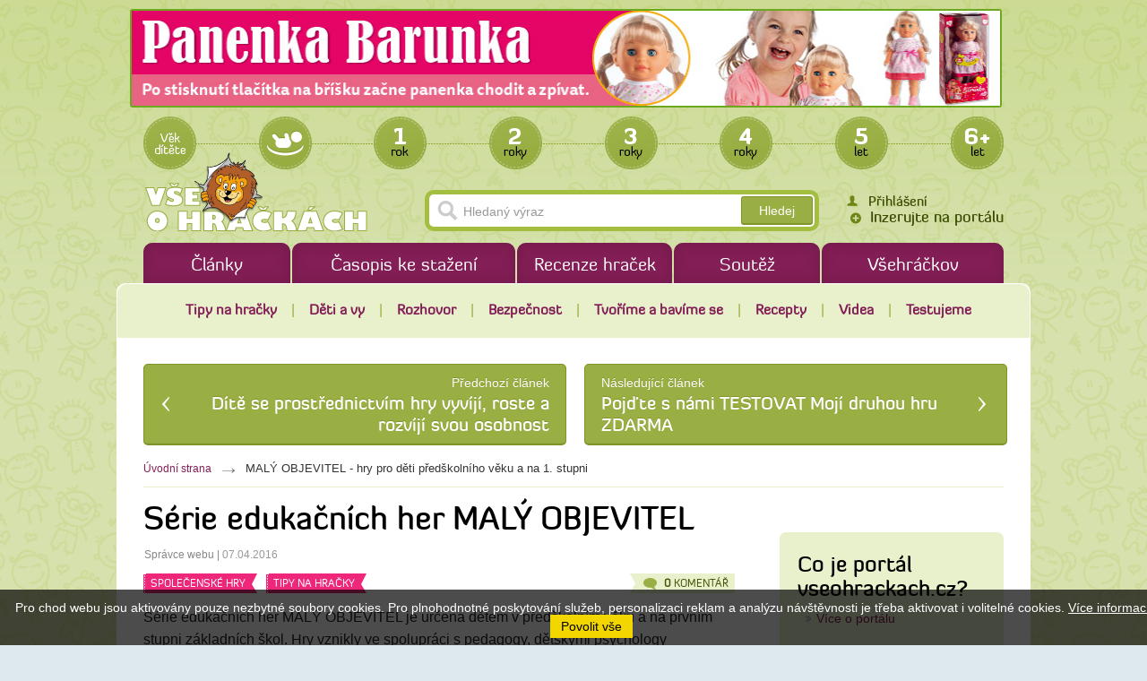

--- FILE ---
content_type: text/html
request_url: http://www.vseohrackach.cz/clanky/serie-edukacnich-her-maly-objevitel
body_size: 8930
content:
<!DOCTYPE html PUBLIC "-//W3C//DTD XHTML 1.0 Strict//EN" "http://www.w3.org/TR/xhtml1/DTD/xhtml1-strict.dtd">
<html xml:lang="cs" xmlns="http://www.w3.org/1999/xhtml">

  <head>
    <meta http-equiv="Content-Language" content="cs" />
    <meta http-equiv="Content-Type" content="text/html; charset=utf-8" />
    <title>Série edukačních her malý objevitel | Vše o hračkách</title>
    <meta name="robots" content="index, follow" />
    <meta name="description" content="MALÝ OBJEVITEL - hry pro děti předškolního věku a na 1. stupni  - více informací na www.vseohrackach.cz" />
    <meta name="keywords" content="MALÝ OBJEVITEL - hry pro děti předškolního věku a na 1. stupni " />
    <meta name="author" content="eBRÁNA s.r.o., www.ebrana.cz" />
    <link rel="shortcut icon" href="/favicon.ico" />

    <link rel="stylesheet" href="/lib/css/core.css" type="text/css" media="screen, print" />
    <link rel="stylesheet" href="/css/format.css" type="text/css" media="screen, print" />
    <link rel="stylesheet" href="/css/boxes.css" type="text/css" media="screen, print" />
    <link rel="stylesheet" href="/css/modules.css" type="text/css" media="screen, print" />
    <link rel="stylesheet" href="/css/lightbox.css" type="text/css" media="screen" />
    <link rel="stylesheet" href="/css/thickbox.css" type="text/css" media="screen" />
    <link rel="stylesheet" href="/css/slider.css" type="text/css" media="screen" />
    <link rel="stylesheet" href="/css/date.css" type="text/css" media="screen" />
    <!--[if lte IE 7]><link rel="stylesheet" href="/css/ie.css" type="text/css" media="screen" /><![endif]-->
    <!--[if IE 8]><link rel="stylesheet" href="/css/ie8.css" type="text/css" media="screen" /><![endif]-->
    <!--[if IE 9]><link rel="stylesheet" href="/css/ie9.css" type="text/css" media="screen" /><![endif]-->
    <link rel="stylesheet" href="/css/print.css" type="text/css" media="print" />
    <link rel="stylesheet" href="/css/selectbox.css" type="text/css" media="screen" />

  <script src="/js/globals.js.php"  type="text/javascript" ></script>
  <script type="text/javascript" src="/js_custom/custom.globals.js.php"></script>
    <script src="/js/hover.js" type="text/javascript"></script>
    <script src="/js/header.js" type="text/javascript"></script>
    <script src="/js/swfobject.js" type="text/javascript"></script>
    <link rel="alternate" type="application/rss+xml" title="Články" href="/rss.php?lang=cz&amp;ref=5" />
  </head>

  <body class="cz ref_4 child_id_574">

    <p id="skipLinksTop" class="skipLinks hidden">
      <a accesskey="1" href="#center" title="Přeskočit na hlavní obsah">Přeskočit na hlavní obsah</a><span class="hidden"> / </span>
      <a accesskey="2" href="#skip_content" title="Přeskočit na doplňující obsah">Přeskočit na doplňující obsah</a>
    </p>

    <div class="backgroundContainer">
      <div id="main">
    <div id="top">
<div class="wrapper">
       <div id="zona94" class="banner">
         <div class="oneBanner" id="b_94_0">
           <a href="/redirect.php?b=162" title="Panenka Barunka" class="new_window">
           <img src="/editor/image/bannery/soubor_162.jpg" alt="Panenka Barunka" width="973" height="110" />
           </a>
         </div>
         <div class="oneBanner hidden" id="b_94_154">
           <a href="/redirect.php?b=154" title="Kluk Honzík " class="new_window">
           <img src="/editor/image/bannery/soubor_154.jpg" alt="Kluk Honzík " width="973" height="110" />
           </a>
         </div>
         <div class="oneBanner hidden" id="b_94_110">
           <a href="/redirect.php?b=110" title="Medvídek Tedík">
           <img src="/editor/image/bannery/soubor_110.png" alt="Medvídek Tedík" width="973" height="110" />
           </a>
         </div>
         <div class="oneBanner hidden" id="b_94_134">
           <a href="/redirect.php?b=134" title="Vojtík" class="new_window">
           <img src="/editor/image/bannery/soubor_134.png" alt="Vojtík" width="973" height="110" />
           </a>
         </div>
         <div class="oneBanner hidden" id="b_94_168">
           <a href="/redirect.php?b=168" title="Sovička usínáček" class="new_window">
           <img src="/editor/image/bannery/soubor_168.jpg" alt="Sovička usínáček" width="973" height="110" />
           </a>
         </div>
         <div class="oneBanner hidden" id="b_94_152">
           <a href="/redirect.php?b=152" title="Mluvící panenky" class="new_window">
           <img src="/editor/image/bannery/soubor_152.jpg" alt="Mluvící panenky" width="973" height="110" />
           </a>
         </div>
         <div class="oneBanner hidden" id="b_94_160">
           <a href="/redirect.php?b=160" title="Panenka Sofinka" class="new_window">
           <img src="/editor/image/bannery/soubor_160.jpg" alt="Panenka Sofinka" width="973" height="110" />
           </a>
         </div>
         <div class="oneBanner hidden" id="b_94_162">
           <a href="/redirect.php?b=162" title="Panenka Barunka" class="new_window">
           <img src="/editor/image/bannery/soubor_162.jpg" alt="Panenka Barunka" width="973" height="110" />
           </a>
         </div>
         <script type="text/javascript">
           function banner_effect_94() {
             setTimeout("banner_transition(94, 154);", 5000);
             setTimeout("banner_transition(94, 110);", 10000);
             setTimeout("banner_transition(94, 134);", 15000);
             setTimeout("banner_transition(94, 168);", 20000);
             setTimeout("banner_transition(94, 152);", 25000);
             setTimeout("banner_transition(94, 160);", 30000);
             setTimeout("banner_transition(94, 162);", 35000);
           }
         </script>
       </div>
     <a id="logo" href="http://www.vseohrackach.cz" title="Přejít na úvodní stranu"><img src="http://www.vseohrackach.cz/images/logo.png" alt="Logo společnosti TEDDIES s. r. o." /></a>
<div class="top_tags_menu">
<p class="top_tag_header">Věk dítěte</p>
  <ul>
    <li ><a href="http://www.vseohrackach.cz/clanky/do-pul-roku" title="od narození" >od narození<span></span></a></li>
    <li ><a href="http://www.vseohrackach.cz/clanky/do-1-roku" title="Od 1 roku" >Od 1 roku<span></span></a></li>
    <li ><a href="http://www.vseohrackach.cz/clanky/do-2-let" title="Od 2 let" >Od 2 let<span></span></a></li>
    <li ><a href="http://www.vseohrackach.cz/clanky/do-3-let" title="Od 3 let" >Od 3 let<span></span></a></li>
    <li ><a href="http://www.vseohrackach.cz/clanky/do-4-let" title="Od 4 let" >Od 4 let<span></span></a></li>
    <li ><a href="http://www.vseohrackach.cz/clanky/do-5-let" title="Od 5 let" >Od 5 let<span></span></a></li>
    <li ><a href="http://www.vseohrackach.cz/clanky/od-6-let" title="Od 6 let" >Od 6 let<span></span></a></li>
  </ul>
</div>
<div id="mainMenu">
    <div id="menu">
      <ul id="main-menu">
        <li class="m1 first">
          <a href="http://www.vseohrackach.cz"  title="Články"><span>Články</span></a>
        </li>
        <li class="m2">
          <a href="http://www.vseohrackach.cz/casopis-ke-stazeni"  title="Časopis ke stažení"><span>Časopis ke stažení</span></a>
        </li>
        <li class="m3">
          <a href="http://www.vseohrackach.cz/recenze"  title="Recenze hraček"><span>Recenze hraček</span></a>
        </li>
        <li class="m4">
          <a href="http://www.vseohrackach.cz/souteze"  title="Soutěž"><span>Soutěž</span></a>
        </li>
        <li class="m5 last">
          <a href="http://www.vseohrackach.cz/vsehrackov"  title="Všehráčkov"><span>Všehráčkov</span></a>
        </li>
      </ul>
  </div>
</div>
      <div id="searchbox">
        <form id="searchform" method="get" action="http://www.vseohrackach.cz/vyhledavani">
            <fieldset>
              <input type="hidden" name="lang" value="_cz" />
              <input type="hidden" name="ref" value="65" />
                <legend class="displayNone">Vyhledávání</legend>
                <label class="hidden" for="search_text">Hledaný výraz</label>
                <input name="q" id="search_text" class="left_input autocomplete" type="text" title="Hledaný výraz" />
                <input type="submit" class="sub" value="Hledej" />
              </fieldset>
        </form>
<p class="header_inzerce"><a href="http://www.vseohrackach.cz/inzerujte-na-portalu" title="">Inzerujte na portálu</a></p>      </div>
<div class="wrapper">
<div class="login-form-header">
<p id="login-link"><a href="#client_zone">Přihlášení</a></p>
<div id="client-zone-form" class="displayNone not-logged-in">
    <div class="login_form">
      <form action="/action.php" method="post">
        <fieldset>
          <legend class="displayNone">Přihlášení uživatele</legend>
          <input type="hidden" name="group" value="login" />
          <p>
             <label for="userHeader">Uživatel: </label> <input name="username" id="userHeader" type="text" value="" />
          </p>
          <p>
              <label for="passHeader">Heslo: </label> <input name="password" id="passHeader" type="password" value="" />
          </p>
          <p class="password"><a class="profil" href="http://www.vseohrackach.cz/zapomenute-heslo" title="Poslat zapomenuté heslo">Poslat zapomenuté heslo</a></p>
          <p class="register"><a class="profil" href="#na" title="Registrovat">Registrovat</a></p>
          <p class="submit">
            <input type="submit" class="sub" value="Přihlásit" />
          </p>
	    <div class="cleaner"></div>
        </fieldset>
      </form>
    </div>
  <p id="login-close"><a href="#top" title="Zavřít"><img src="/images/login_close.png" alt="Zavřít" /></a></p>
</div>
</div>
</div>
</div>
    </div>
    <hr class="none" />
    <div id="columnsWrapper">
<ul class="bookmarks">
<li class="active"><a href="http://www.vseohrackach.cz/clanky/tipy-na-hracky">Tipy na hračky</a></li><li class=""><a href="http://www.vseohrackach.cz/clanky/deti-a-vy">Děti a vy</a></li><li class=""><a href="http://www.vseohrackach.cz/clanky/rozhovor[1]">Rozhovor</a></li><li class=""><a href="http://www.vseohrackach.cz/clanky/bezpecnost[1]">Bezpečnost</a></li><li class=""><a href="http://www.vseohrackach.cz/clanky/tvoreni-a-hry">Tvoříme a bavíme se</a></li><li class=""><a href="http://www.vseohrackach.cz/clanky/recepty">Recepty</a></li><li class=""><a href="http://www.vseohrackach.cz/clanky/videa">Videa</a></li><li class=""><a href="http://www.vseohrackach.cz/clanky/testujeme">Testujeme</a></li> </ul>
<div class="prevNextMenu"><div class="prev">
     <span>Předchozí článek</span>
     <span class="url"><a href="http://www.vseohrackach.cz/clanky/hra-je-soucasti-detskeho-sveta" title="Předchozí článek">Dítě se prostřednictvím hry vyvíjí, roste a rozvíjí svou osobnost</a></span>
</div>
<div class="next">
     <span>Následující článek</span>
     <span class="url"><a href="http://www.vseohrackach.cz/clanky/pojdte-s-nami-testovat-moji-druhou-hru-zdarma" title="Následující článek">Pojďte s námi TESTOVAT Mojí druhou hru ZDARMA</a></span>
</div>
</div><p id="navigace"><a href="javascript:history.go(-1)" class="back">Zpět</a><span class="hidden"> | </span><a href="http://www.vseohrackach.cz" title="Úvodní strana">Úvodní strana</a> <span class="drobek">&raquo;</span> <span class="crumb">MALÝ OBJEVITEL - hry pro děti předškolního věku a na 1. stupni </span>
</p>
  <div id="center">
    <div id="center_cont">
<div id="novinky_detail">
<div id="newDetail" >
  <h1>Série edukačních her MALÝ OBJEVITEL</h1>
   <p class="autor">
  <span class="autor">Správce webu</span> | 
     <span class="datum">07.04.2016</span>
    </p>
<p class="posts_count"><strong>0</strong> komentář</p>
<p class="tags">
<span class="tag tag_ruzova1"><a href="http://www.vseohrackach.cz/clanky/spolecenske-hry[1]">Společenské hry</a></span><span class="tag tag_ruzova1"><a href="http://www.vseohrackach.cz/clanky/tipy-na-hracky">Tipy na hračky</a></span> </p>
  <div class="anotace"><p>Série edukačních her MALÝ OBJEVITEL je určena dětem v&nbsp;předškolním věku a&nbsp;na prvním stupni základních škol. Hry vznikly ve spolupráci s&nbsp;pedagogy, dětskými psychology a&nbsp;logopedy.</p>

</div>  <p class="image"><a class="lightbox" href="/editor/image/novinky4/obrazek_574.jpg?040132" rel="novinky4" title="MALÝ OBJEVITEL - hry pro děti předškolního věku a na 1. stupni " rev="" ><img class="lightbox noPrefix" src="/editor/image/novinky4/tn2_obrazek_574.jpg" width="473" height="260" alt="MALÝ OBJEVITEL - hry pro děti předškolního věku a na 1. stupni " /></a></p>
  <div class="popis"><p><span>Každá z&nbsp;nich obsahuje mnoho prvků zábavy, hry mají až 11 herních alternativ a&nbsp;využít je můžou i&nbsp;pedagogové jako učební pomůcky.</span></p>

<h2><span>Barvy a&nbsp;tvary</span></h2>

<p><span>Sada, která učí děti rozeznávat barvy a&nbsp;tvary, perfektně rozvíjí zrakovou analýzu, učí abstraktnímu myšlení a&nbsp;koncentraci.</span></p>

<hr     />
<h2><span>Co a&nbsp;kde</span></h2>

<p><span>Dětem pomáhá správně spojovat věci s&nbsp;místy, kde by se měly nacházet. Zábavnou formou učí děti pracovat s&nbsp;předměty z&nbsp;jednoho tematického okruhu a&nbsp;trénuje schopnost vyjadřování na dané téma.</span></p>

<hr     />
<h2><span>Bylo, nebylo</span></h2>

<p><span>Hra spočívá ve skládání obrázkového příběhu v&nbsp;chronologickém pořadí. Skládačka učí děti příčinně-důsledkovým souvislostem, schopnosti vyprávění a&nbsp;podporuje vyjadřování emocí a&nbsp;pocitů.</span></p>

<hr     />
<h2><span>Souvislosti</span></h2>

<p><span>Hra učí děti poznávat a&nbsp;klasifikovat předměty a&nbsp;jevy. Spojováním jednotlivých dílů dítě poznává okolní svět. Jednotlivé obrázky jednoho dílu spojuje jedna souvislost.</span></p>

<p><span>&nbsp;</span></p>

<hr     />
<blockquote>
<p><span>V&nbsp;sérii <strong>MALÝ OBJEVITEL</strong> byly dosud vydány <strong>následující tituly</strong>:&nbsp;</span></p>

<p><span>Abeceda, </span><span>Čísla, </span><span>Protiklady, </span><span>Hodiny, </span><span>Profese, </span><span>Roční období</span></p>
</blockquote>

</div>  <div class="cleaner"></div>
  <div id="fotky" class="fotky">
  <p class="foto"><a class="lightbox" href="/editor/image/novinky4_galerie/tn_zoom_filename_1190.png?040132" rel="novinky4_galerie" title="Barvy a tvary" rev="" ><img class="lightbox " src="/editor/image/novinky4_galerie/tn_filename_1190.png" width="142" height="158" alt="Barvy a tvary" /></a></p>  <p class="foto"><a class="lightbox" href="/editor/image/novinky4_galerie/tn_zoom_filename_1191.png?040132" rel="novinky4_galerie" title="Co a kde?" rev="" ><img class="lightbox " src="/editor/image/novinky4_galerie/tn_filename_1191.png" width="142" height="158" alt="Co a kde?" /></a></p>  <p class="foto last"><a class="lightbox" href="/editor/image/novinky4_galerie/tn_zoom_filename_1192.png?040132" rel="novinky4_galerie" title="Bylo, nebylo..." rev="" ><img class="lightbox " src="/editor/image/novinky4_galerie/tn_filename_1192.png" width="142" height="158" alt="Bylo, nebylo..." /></a></p>    <div class="cleaner"></div><a class="lightbox" title="Souvislosti" rel="novinky4_galerie" href="/editor/image/novinky4_galerie/tn_zoom_filename_1193.png"></a><a class="lightbox" title="Abeceda" rel="novinky4_galerie" href="/editor/image/novinky4_galerie/tn_zoom_filename_1194.png"></a><a class="lightbox" title="Čísla" rel="novinky4_galerie" href="/editor/image/novinky4_galerie/tn_zoom_filename_1195.png"></a><a class="lightbox" title="Protiklady" rel="novinky4_galerie" href="/editor/image/novinky4_galerie/tn_zoom_filename_1196.png"></a><a class="lightbox" title="Hodiny" rel="novinky4_galerie" href="/editor/image/novinky4_galerie/tn_zoom_filename_1197.png"></a><a class="lightbox" title="Povolání" rel="novinky4_galerie" href="/editor/image/novinky4_galerie/tn_zoom_filename_1198.png"></a><a class="lightbox" title="Roční období" rel="novinky4_galerie" href="/editor/image/novinky4_galerie/tn_zoom_filename_1199.png"></a>    <div class="cleaner"></div>
  <div class="navigator navigatorBottom"><span class="predchozi">
&nbsp;</span>
<p class="strankovani">
<span class="o0 first active">
1
</span>
<span class="o1">
  <a href="http://www.vseohrackach.cz/clanky/serie-edukacnich-her-maly-objevitel?from=3#fotky" title="">2</a>
</span>
<span class="o2">
  <a href="http://www.vseohrackach.cz/clanky/serie-edukacnich-her-maly-objevitel?from=6#fotky" title="">3</a>
</span>
<span class="o3 last">
  <a href="http://www.vseohrackach.cz/clanky/serie-edukacnich-her-maly-objevitel?from=9#fotky" title="">4</a>
</span>
</p>
<span class="nasledujici">
  <a href="http://www.vseohrackach.cz/clanky/serie-edukacnich-her-maly-objevitel?from=3#fotky" title="">další</a>
</span>
</div>  </div>
<div class="posts-heading">Diskuze</div>
<div class="posts">
<span class="posts-name">Série edukačních her MALÝ OBJEVITEL</span>     <div class="bottomText">
          <p class="bottomTextCount">V diskuzi je <strong>0</strong> komentář. Poslední příspěvek </p>
          <p class="fakebutton"><a href="?discussion=1" title="Vstoupit do diskuze">Vstoupit do diskuze</a></p>
          <div class="cleaner"></div>
     </div>
</div>
</div>
<div id="discussion" style="display: none;">
<div class="forms zalozky"></div>
</div>
</div>    </div>
  </div>
  <hr class="none" />
  <div id="col1">
    <div id="col1_cont">
      <a id="skip_content"></a>
      <h2 class="hidden">Doplňující obsah</h2>
<div class="texty box_expert noimg" id="texty_28">
<div class="extra">
 <h2><span>Co je portál vseohrackach.cz?</span></h2>
  <div class="texty_popis">
<ul>
    <li><a    href="http://www.vseohrackach.cz/clanky/co-je-portal-vseohrackachcz"    >Více&nbsp;o&nbsp;portálu</a></li>
</ul>  </div>
</div>
</div>       <div id="zona26" class="banner">
         <div class="oneBanner" id="b_26_0">
           <a href="/redirect.php?b=156" title="Kluk Honzík " class="new_window">
           <img src="/editor/image/bannery/soubor_156.jpg" alt="Kluk Honzík " width="263" height="343" />
           </a>
         </div>
         <div class="oneBanner hidden" id="b_26_136">
           <a href="/redirect.php?b=136" title="Vojtík" class="new_window">
           <img src="/editor/image/bannery/soubor_136.png" alt="Vojtík" width="263" height="343" />
           </a>
         </div>
         <div class="oneBanner hidden" id="b_26_164">
           <a href="/redirect.php?b=164" title="Panenka Barunka" class="new_window">
           <img src="/editor/image/bannery/soubor_164.jpg" alt="Panenka Barunka" width="263" height="343" />
           </a>
         </div>
         <div class="oneBanner hidden" id="b_26_158">
           <a href="/redirect.php?b=158" title="Panenka Sofinka" class="new_window">
           <img src="/editor/image/bannery/soubor_158.jpg" alt="Panenka Sofinka" width="263" height="343" />
           </a>
         </div>
         <div class="oneBanner hidden" id="b_26_112">
           <a href="/redirect.php?b=112" title="Medvídek Tedík">
           <img src="/editor/image/bannery/soubor_112.png" alt="Medvídek Tedík" width="263" height="343" />
           </a>
         </div>
         <div class="oneBanner hidden" id="b_26_166">
           <a href="/redirect.php?b=166" title="Sovička usínáček" class="new_window">
           <img src="/editor/image/bannery/soubor_166.jpg" alt="Sovička usínáček" width="263" height="343" />
           </a>
         </div>
         <div class="oneBanner hidden" id="b_26_150">
           <a href="/redirect.php?b=150" title="Mluvící panenky" class="new_window">
           <img src="/editor/image/bannery/soubor_150.jpg" alt="Mluvící panenky" width="263" height="343" />
           </a>
         </div>
         <div class="oneBanner hidden" id="b_26_156">
           <a href="/redirect.php?b=156" title="Kluk Honzík " class="new_window">
           <img src="/editor/image/bannery/soubor_156.jpg" alt="Kluk Honzík " width="263" height="343" />
           </a>
         </div>
         <script type="text/javascript">
           function banner_effect_26() {
             setTimeout("banner_transition(26, 136);", 5000);
             setTimeout("banner_transition(26, 164);", 10000);
             setTimeout("banner_transition(26, 158);", 15000);
             setTimeout("banner_transition(26, 112);", 20000);
             setTimeout("banner_transition(26, 166);", 25000);
             setTimeout("banner_transition(26, 150);", 30000);
             setTimeout("banner_transition(26, 156);", 35000);
           }
         </script>
       </div>
<div class="cleaner"></div>
<div id="novinky_col">
<div class="novinky_box">
<p class="tags">
<span class="tag tag_khaki"><a href="http://www.vseohrackach.cz/clanky/pro-nejmensi">Pro nejmenší</a></span> </p>
<div class="clanek_hlavni">
   <h2 class="nazev"><a href="http://www.vseohrackach.cz/clanky/mraveneckuv-tablet">Mravenečkův tablet s básničkou Polámal se mraveneček</a></h2>
   <p class="autor">
  <span class="autor">Správce webu</span> | 
     <span class="datum">06.10.2020</span>
    </p>
      <p class="image"><a href="http://www.vseohrackach.cz/clanky/mraveneckuv-tablet" title="Mravenečkův tablet s básničkou Polámal se mraveneček"><img src="/editor/image/novinky4/tn_obrazek_910.jpg" alt="Mravenečkův tablet s básničkou Polámal se mraveneček" /></a></p>
    <div class="anotace">
      <p><span>Dotykový tablet, se kterým se děti naučí barvy, říkanky o&nbsp;zvířátkách z&nbsp;louky a&nbsp;poslechnou si známou básničku Polámal se mraveneček. Tablet rozvíjí u&nbsp;dětí slovní zásobu, představivost a&nbsp;logické myšlení. Zdokonaluje jemnou motoriku, rozvíjí zrak a&nbsp;sluch aktivním zapojením do hry.</span></p>

    </div>
</div>

<div class="clanek_dalsi">
  <p class="other">Další články v kategorii:</p>  <ul>
  <li><a href="http://www.vseohrackach.cz/clanky/latkove-mluvici-panenky-ema-a-tomas">Látkové mluvící panenky Ema a Tomáš</a></li>

  <li><a href="http://www.vseohrackach.cz/clanky/prvni-vanoce-s-miminkem">První Vánoce s miminkem </a></li>

  <li><a href="http://www.vseohrackach.cz/clanky/medvidek-vojtik">Medvídek Vojtík po stisknutí symbolů vypráví české pohádky</a></li>
  </ul>
</div>

</div>
<div class="novinky_box">
<p class="tags">
<span class="tag tag_ruzova2"><a href="http://www.vseohrackach.cz/clanky/vystavy-a-zajimavosti">Zajímavosti</a></span> </p>
<div class="clanek_hlavni">
   <h2 class="nazev"><a href="http://www.vseohrackach.cz/clanky/podzimni-zvyky-zname-i-davno-zapomenute">Podzimní zvyky známé i dávno zapomenuté</a></h2>
   <p class="autor">
  <span class="autor">Správce webu</span> | 
     <span class="datum">06.10.2023</span>
    </p>
      <p class="image"><a href="http://www.vseohrackach.cz/clanky/podzimni-zvyky-zname-i-davno-zapomenute" title="Podzimní zvyky známé i dávno zapomenuté"><img src="/editor/image/novinky4/tn_obrazek_914.jpg" alt="Podzimní zvyky známé i dávno zapomenuté" /></a></p>
    <div class="anotace">
      <p><span>Když se řekne česká tradice, nejspíše si vybavíte Velikonoce a&nbsp;Vánoce. Život našich předků byl ale mnohem bohatší a&nbsp;celý rok byl protkán různými tradicemi a&nbsp;zvyky. Pojďme si připomenout některé podzimní tradice.</span></p>

    </div>
</div>

<div class="clanek_dalsi">
  <p class="other">Další články v kategorii:</p>  <ul>
  <li><a href="http://www.vseohrackach.cz/clanky/tipy-na-svacinu-pro-skolaky">Tipy na svačinu pro školáky, které zvládnete společnými silami</a></li>

  <li><a href="http://www.vseohrackach.cz/clanky/svacina-je-dulezita-pro-kazdeho-skolaka">Svačina je důležitá pro každého školáka ale nesmí zastupovat snídani</a></li>

  <li><a href="http://www.vseohrackach.cz/clanky/do-skoly-se-musi">Do školy se musí! Co udělat pro to, aby se dětem i chtělo?</a></li>
  </ul>
</div>

</div>
<div class="novinky_box">
<p class="tags">
<span class="tag tag_ruzova2"><a href="http://www.vseohrackach.cz/clanky/vanoce">Vánoce</a></span> </p>
<div class="clanek_hlavni">
   <h2 class="nazev"><a href="http://www.vseohrackach.cz/clanky/zaveste-jmeli">Zavěste jmelí</a></h2>
   <p class="autor">
  <span class="autor">Správce webu</span> | 
     <span class="datum">16.12.2022</span>
    </p>
      <p class="image"><a href="http://www.vseohrackach.cz/clanky/zaveste-jmeli" title="Zavěste jmelí"><img src="/editor/image/novinky4/tn_obrazek_943.jpg" alt="Zavěste jmelí" /></a></p>
    <div class="anotace">
      <p>Věříte, že vám jmelí přinese do domu štěstí, když ho zavěsíte ráno na Štědrý den nad svátečně prostřený stůl? A&nbsp;nebo že přinese štěstí tomu, kdo ho dostal darem?</p>

    </div>
</div>

<div class="clanek_dalsi">
  <p class="other">Další články v kategorii:</p>  <ul>
  <li><a href="http://www.vseohrackach.cz/clanky/vybirame-vanocni-stromecek">Vybíráme vánoční stromeček</a></li>

  <li><a href="http://www.vseohrackach.cz/clanky/adventni-venec">Adventní věnec</a></li>

  <li><a href="http://www.vseohrackach.cz/clanky/vanocni-rozvrh">Vánoční rozvrh</a></li>
  </ul>
</div>

</div>
<div class="novinky_box">
<p class="tags">
<span class="tag tag_modrozelena"><a href="http://www.vseohrackach.cz/clanky/velikonoce">Velikonoce</a></span> </p>
<div class="clanek_hlavni">
   <h2 class="nazev"><a href="http://www.vseohrackach.cz/clanky/svaty-tyden">Květná neděle je optimistická, ve znamení vstupu s otevřenou cestou</a></h2>
   <p class="autor">
  <span class="autor">Správce webu</span> | 
     <span class="datum">28.03.2021</span>
    </p>
      <p class="image"><a href="http://www.vseohrackach.cz/clanky/svaty-tyden" title="Květná neděle je optimistická, ve znamení vstupu s otevřenou cestou"><img src="/editor/image/novinky4/tn_obrazek_440.jpg" alt="Květná neděle je optimistická, ve znamení vstupu s otevřenou cestou" /></a></p>
    <div class="anotace">
      <p><span>Začíná svatý týden, tj. poslední týden před Velikonocemi, ve kterém si nejvíce připomínáme, co všechno se stalo před Ježíšovým vzkříšením.</span><br     />
&nbsp;</p>

    </div>
</div>

<div class="clanek_dalsi">
  <p class="other">Další články v kategorii:</p>  <ul>
  <li><a href="http://www.vseohrackach.cz/clanky/velikonocni-symboly">Velikonoce jsou svátky radosti, počátku úrody a naděje</a></li>

  <li><a href="http://www.vseohrackach.cz/clanky/velikonocni-svatky">Velikonoční svátky patří k nejstarším svátkům vůbec...</a></li>

  <li><a href="http://www.vseohrackach.cz/clanky/velikonocni-ovecka">Velikonoční tvoření - vytvořte si s námi velikonoční ovečku</a></li>
  </ul>
</div>

</div>
<div class="novinky_box">
<p class="tags">
<span class="tag tag_modrozelena"><a href="http://www.vseohrackach.cz/clanky/jaro">Jaro</a></span> </p>
<div class="clanek_hlavni">
   <h2 class="nazev"><a href="http://www.vseohrackach.cz/clanky/naucte-deti-jak-se-v-lese-spravne-chovat">Naučte děti, jak se v lese správně chovat...</a></h2>
   <p class="autor">
  <span class="autor">Správce webu</span> | 
     <span class="datum">02.05.2023</span>
    </p>
      <p class="image"><a href="http://www.vseohrackach.cz/clanky/naucte-deti-jak-se-v-lese-spravne-chovat" title="Naučte děti, jak se v lese správně chovat..."><img src="/editor/image/novinky4/tn_obrazek_836.jpg" alt="Naučte děti, jak se v lese správně chovat..." /></a></p>
    <div class="anotace">
      <p><span>Zaposlouchali jste se někdy do ticha lesa? Nádhera, viďte? Nezapomeňte, že les patří především rostlinám a&nbsp;živočichům, kteří zde žijí a&nbsp;rostou, my jsme zde pouze na návštěvě. </span></p>

    </div>
</div>

<div class="clanek_dalsi">
  <p class="other">Další články v kategorii:</p>  <ul>
  <li><a href="http://www.vseohrackach.cz/clanky/mladata-v-lese">Pojďme se podívat na naše nejznámější zvířátka</a></li>

  <li><a href="http://www.vseohrackach.cz/clanky/svaty-tyden">Květná neděle je optimistická, ve znamení vstupu s otevřenou cestou</a></li>

  <li><a href="http://www.vseohrackach.cz/clanky/velikonocni-symboly">Velikonoce jsou svátky radosti, počátku úrody a naděje</a></li>
  </ul>
</div>

</div>
<div class="novinky_box">
<p class="tags">
<span class="tag tag_ruzova2"><a href="http://www.vseohrackach.cz/clanky/leto">Léto</a></span> </p>
<div class="clanek_hlavni">
   <h2 class="nazev"><a href="http://www.vseohrackach.cz/clanky/naucte-deti-jak-se-v-lese-spravne-chovat">Naučte děti, jak se v lese správně chovat...</a></h2>
   <p class="autor">
  <span class="autor">Správce webu</span> | 
     <span class="datum">02.05.2023</span>
    </p>
      <p class="image"><a href="http://www.vseohrackach.cz/clanky/naucte-deti-jak-se-v-lese-spravne-chovat" title="Naučte děti, jak se v lese správně chovat..."><img src="/editor/image/novinky4/tn_obrazek_836.jpg" alt="Naučte děti, jak se v lese správně chovat..." /></a></p>
    <div class="anotace">
      <p><span>Zaposlouchali jste se někdy do ticha lesa? Nádhera, viďte? Nezapomeňte, že les patří především rostlinám a&nbsp;živočichům, kteří zde žijí a&nbsp;rostou, my jsme zde pouze na návštěvě. </span></p>

    </div>
</div>

</div>
<div class="novinky_box">
<p class="tags">
<span class="tag tag_khaki"><a href="http://www.vseohrackach.cz/clanky/podzim">Podzim</a></span> </p>
<div class="clanek_hlavni">
   <h2 class="nazev"><a href="http://www.vseohrackach.cz/clanky/podzimni-zvyky-zname-i-davno-zapomenute">Podzimní zvyky známé i dávno zapomenuté</a></h2>
   <p class="autor">
  <span class="autor">Správce webu</span> | 
     <span class="datum">06.10.2023</span>
    </p>
      <p class="image"><a href="http://www.vseohrackach.cz/clanky/podzimni-zvyky-zname-i-davno-zapomenute" title="Podzimní zvyky známé i dávno zapomenuté"><img src="/editor/image/novinky4/tn_obrazek_914.jpg" alt="Podzimní zvyky známé i dávno zapomenuté" /></a></p>
    <div class="anotace">
      <p><span>Když se řekne česká tradice, nejspíše si vybavíte Velikonoce a&nbsp;Vánoce. Život našich předků byl ale mnohem bohatší a&nbsp;celý rok byl protkán různými tradicemi a&nbsp;zvyky. Pojďme si připomenout některé podzimní tradice.</span></p>

    </div>
</div>

<div class="clanek_dalsi">
  <p class="other">Další články v kategorii:</p>  <ul>
  <li><a href="http://www.vseohrackach.cz/clanky/podzim-ma-sve-kouzlo-a-atmosferu">Podzim má své kouzlo a atmosféru</a></li>

  <li><a href="http://www.vseohrackach.cz/clanky/pousteni-draku">Podzimní vítr zve k tradiční české zábavě pouštění draků...</a></li>

  <li><a href="http://www.vseohrackach.cz/clanky/navod-na-vyrobu-draka">Chcete si vyrobit draka sami? Máme pro vás jednoduchý návod.</a></li>
  </ul>
</div>

</div>
<div class="novinky_box">
<p class="tags">
<span class="tag tag_modra2"><a href="http://www.vseohrackach.cz/clanky/zima">Zima</a></span> </p>
<div class="clanek_hlavni">
   <h2 class="nazev"><a href="http://www.vseohrackach.cz/clanky/hry-na-zimu">Děti budou nadšené z barevného sněhu, který využijete při hře</a></h2>
   <p class="autor">
  <span class="autor">Správce webu</span> | 
     <span class="datum">05.02.2021</span>
    </p>
      <p class="image"><a href="http://www.vseohrackach.cz/clanky/hry-na-zimu" title="Děti budou nadšené z barevného sněhu, který využijete při hře"><img src="/editor/image/novinky4/tn_obrazek_562.jpg" alt="Děti budou nadšené z barevného sněhu, který využijete při hře" /></a></p>
    <div class="anotace">
      <p><span>Přestalo vaše dítko bavit jezdit na lyžích po sjezdovce či sáňkovat? Posaďte ho na plachtu z&nbsp;pevnějšího igelitu a&nbsp;táhněte, táhněte… Věřte, že pro dítě je to zcela jiný zážitek než sáňkování. Nebo ho zkuste zabavit našimi tipy na hry.</span></p>

    </div>
</div>

<div class="clanek_dalsi">
  <p class="other">Další články v kategorii:</p>  <ul>
  <li><a href="http://www.vseohrackach.cz/clanky/rady-pro-nejmensi-jak-postavit-snehulaka">Rady pro nejmenší, jak postavit sněhuláka, bez pomoci rodičů</a></li>

  <li><a href="http://www.vseohrackach.cz/clanky/rady-pro-nejmensi-jak-postavit-jednoduche-iglu-ze-snehu">Rady pro nejmenší, jak postavit jednoduché iglů ze sněhu</a></li>

  <li><a href="http://www.vseohrackach.cz/clanky/vytvorte-si-krmitko-pro-ptacky">Vyrobte si s dětmi své vlastní krmítko pro ptáčky</a></li>
  </ul>
</div>

</div>
<div class="novinky_box">
 <p class="other">Další rubriky</p>
<ul class="bookmarks">
<li class=""><a href="http://www.vseohrackach.cz/clanky/tipy-na-hracky">Tipy na hračky</a></li><li class=""><a href="http://www.vseohrackach.cz/clanky/deti-a-vy">Děti a vy</a></li><li class=""><a href="http://www.vseohrackach.cz/clanky/rozhovor[1]">Rozhovor</a></li><li class=""><a href="http://www.vseohrackach.cz/clanky/bezpecnost[1]">Bezpečnost</a></li><li class=""><a href="http://www.vseohrackach.cz/clanky/tvoreni-a-hry">Tvoříme a bavíme se</a></li><li class=""><a href="http://www.vseohrackach.cz/clanky/recepty">Recepty</a></li><li class=""><a href="http://www.vseohrackach.cz/clanky/videa">Videa</a></li><li class=""><a href="http://www.vseohrackach.cz/clanky/testujeme">Testujeme</a></li> </ul>
</div>
</div>
    </div>
  </div>
  <hr class="none" />
<div class="prevNextBottom">
<div class="prevNextMenu"><div class="prev">
     <span>Předchozí článek</span>
     <span class="url"><a href="http://www.vseohrackach.cz/clanky/hra-je-soucasti-detskeho-sveta" title="Předchozí článek">Dítě se prostřednictvím hry vyvíjí, roste a rozvíjí svou osobnost</a></span>
</div>
<div class="next">
     <span>Následující článek</span>
     <span class="url"><a href="http://www.vseohrackach.cz/clanky/pojdte-s-nami-testovat-moji-druhou-hru-zdarma" title="Následující článek">Pojďte s námi TESTOVAT Mojí druhou hru ZDARMA</a></span>
</div>
</div></div>
<div class="best_articles">
</div>
    </div>
        <div class="cleaner bottomCleaner"></div>
        <div id="bottom">
          <div class="width">
       <div id="zona96" class="banner">
         <div class="oneBanner" id="b_96_0">
           <a href="/redirect.php?b=151" title="Mluvící panenky" class="new_window">
           <img src="/editor/image/bannery/soubor_151.jpg" alt="Mluvící panenky" width="973" height="110" />
           </a>
         </div>
         <div class="oneBanner hidden" id="b_96_133">
           <a href="/redirect.php?b=133" title="Vojtík" class="new_window">
           <img src="/editor/image/bannery/soubor_133.png" alt="Vojtík" width="973" height="110" />
           </a>
         </div>
         <div class="oneBanner hidden" id="b_96_159">
           <a href="/redirect.php?b=159" title="Panenka Sofinka" class="new_window">
           <img src="/editor/image/bannery/soubor_159.jpg" alt="Panenka Sofinka" width="973" height="110" />
           </a>
         </div>
         <div class="oneBanner hidden" id="b_96_109">
           <a href="/redirect.php?b=109" title="Medvídek Tedík">
           <img src="/editor/image/bannery/soubor_109.png" alt="Medvídek Tedík" width="973" height="110" />
           </a>
         </div>
         <div class="oneBanner hidden" id="b_96_167">
           <a href="/redirect.php?b=167" title="Sovička usínáček" class="new_window">
           <img src="/editor/image/bannery/soubor_167.jpg" alt="Sovička usínáček" width="973" height="110" />
           </a>
         </div>
         <div class="oneBanner hidden" id="b_96_153">
           <a href="/redirect.php?b=153" title="Kluk Honzík " class="new_window">
           <img src="/editor/image/bannery/soubor_153.jpg" alt="Kluk Honzík " width="973" height="110" />
           </a>
         </div>
         <div class="oneBanner hidden" id="b_96_161">
           <a href="/redirect.php?b=161" title="Panenka Barunka" class="new_window">
           <img src="/editor/image/bannery/soubor_161.jpg" alt="Panenka Barunka" width="973" height="110" />
           </a>
         </div>
         <div class="oneBanner hidden" id="b_96_151">
           <a href="/redirect.php?b=151" title="Mluvící panenky" class="new_window">
           <img src="/editor/image/bannery/soubor_151.jpg" alt="Mluvící panenky" width="973" height="110" />
           </a>
         </div>
         <script type="text/javascript">
           function banner_effect_96() {
             setTimeout("banner_transition(96, 133);", 5000);
             setTimeout("banner_transition(96, 159);", 10000);
             setTimeout("banner_transition(96, 109);", 15000);
             setTimeout("banner_transition(96, 167);", 20000);
             setTimeout("banner_transition(96, 153);", 25000);
             setTimeout("banner_transition(96, 161);", 30000);
             setTimeout("banner_transition(96, 151);", 35000);
           }
         </script>
       </div>
<div id="texty_obal_97" class="texty_obal">
  <div class="extra">
<div class="texty" id="texty_23">
<div class="extra">
  <div class="texty_popis">
<p><img    src="/images/logo_88_x_248.png" width="248" height="88"  alt=""    /></p>
  </div>
</div>
</div><div class="texty" id="texty_22">
<div class="extra">
  <div class="texty_popis">
<p  class="ikonaTwitter"   ><a    href="#"    >Twitter</a></p>

<p  class="ikonaFacebook"   ><a    href="#"    >Facebook</a></p>

<p  class="ikonaGoogle"   ><a    href="#"    >g+</a></p>

<ul>
	<li  class="ikonaInzerujte"   ><a    href="/inzerujte-na-portalu"    >Inzerujte na portálu </a></li>
	<li  class="ikonaSeznamtese"   ><a    href="/kontakt"    >Seznamte se s&nbsp;redakcí</a></li>
	<li  class="ikonaKontakt"   ><a    href="/kontakt"    >Kontaktujte nás</a></li>
</ul>
  </div>
</div>
</div>    <div class="cleaner"></div>
  </div>
</div>
      <p class="text text1">&copy; 2026, TEDDIES s. r. o. &ndash; všechna práva vyhrazena</p>
      <p class="text text2">
        <a href="http://www.vseohrackach.cz/obsah-stranek/prohlaseni-o-pristupnosti" title="Prohlášení o přístupnosti">Prohlášení o přístupnosti</a> |
        <a href="http://www.vseohrackach.cz/obsah-stranek/podminky-uziti" title="Podmínky užití">Podmínky užití</a> |
        <a href="http://www.vseohrackach.cz/obsah-stranek/ochrana-osobnich-udaju" title="Ochrana osobních údajů">Ochrana osobních údajů</a> |
        <a href="http://www.vseohrackach.cz/mapa-stranek" title="Mapa stránek">Mapa stránek</a>
      </p>
      <p class="text text3">
Webové stránky vytvořila  <a id="ebrana_text" rel="nofollow" href="http://ebrana.cz/tvorba-webovych-stranek" title="Tvorba webových stránek eBRÁNA s.r.o.">eBRÁNA s.r.o.</a> |
Vytvořeno na <a id="wa_text" rel="nofollow" href="http://www.webarchitect.cz" title="Redakční sytém (CMS) WebArchitect">CMS WebArchitect</a> |
 <a id="marketing_text" rel="nofollow" href="http://ebrana.cz/internetovy-marketing" title="Internetový marketing &amp; SEO">SEO a internetový marketing</a> 
      </p>

            <p class="skipLinksTop"><a accesskey="3" href="#top" title="Nahoru &uarr;"><span></span>Nahoru &uarr;</a></p>

          </div>
        </div>
<script src="http://www.vseohrackach.cz/js/jquery-1.6.min.js" type="text/javascript"></script>
<script src="http://maps.google.com/maps/api/js?v=3.9&amp;sensor=false" type="text/javascript"></script>
<script src="/cache/js/js-set-e1fe78e6c39417c36b68fdc6252baa6a.js" type="text/javascript"></script>
  <script type="text/javascript" src="/js_custom/custom.jquery.init.js"></script>
<script src="/js_custom/jquery-1.11.2.min.js" type="text/javascript" ></script>
<script src="/js_custom/jquery-ui-1.11.4.min.js" type="text/javascript" ></script>
<script src="/js_custom/reviews.js" type="text/javascript" ></script>

        <div class="cleaner layoutCleaner"></div>
      </div>
    </div>

<script type="text/javascript">
         setTimeout("banner_effect_94();", 0);
         setInterval("banner_effect_94();", 35000);
         setTimeout("banner_effect_26();", 0);
         setInterval("banner_effect_26();", 35000);
         setTimeout("banner_effect_96();", 0);
         setInterval("banner_effect_96();", 35000);

</script>
<div class="displayNone"></div>
  <div class="cookie-agreement" style="position:fixed;left:0;bottom:0;width:100%;color:white;padding:10px;background-color:rgba(0,0,0,0.7);z-index:1000;text-align: center;">
Pro chod webu jsou aktivovány pouze nezbytné soubory cookies. Pro plnohodnotné poskytování služeb, personalizaci reklam a analýzu návštěvnosti je třeba aktivovat i volitelné cookies.
<a href="http://www.vseohrackach.cz/cookies-policy" class="new_window" title="Více informací">Více informací</a>
<a href="" class="CookiesOK cookie-agree opt-in-yes" style="margin-left:20px;background:#f1d600;color:black;text-decoration:none;padding:5px 12px;" title="Povolit vše">Povolit vše</a>
</div>

        <script type="text/javascript">
        $(document).ready(function(){
        $('a.cookie-agree').click(function () {
        var now = new Date();
        now.setYear(2050);
        document.cookie = 'cookie-agreement=1;expires='+now.toGMTString()+';path=/;domain=vseohrackach.cz';
        $(this).parent().remove();
        });
        });
        </script>
        
</body>

</html>


--- FILE ---
content_type: text/css
request_url: http://www.vseohrackach.cz/css/thickbox.css
body_size: 1422
content:
/* * * * * * * * * * * * * * * * * * * * * * * * * * * * * * * * * * * * * * * * * * * * * * * *
 *
 * THICKBOX.CSS
 *
 * version: 1.0.0 / wa 2.95
 * media: screen
 *
 * * * * * * * * * * * * * * * * * * * * * * * * * * * * * * * * * * * * * * * * * * * * * * * */
 
/* ----------------------------------------------------------------------------------------------------------------*/
/* ---------->>> global settings needed for thickbox <<<-----------------------------------------------------------*/
/* ----------------------------------------------------------------------------------------------------------------*/
*	{ padding: 0; margin: 0;}

/* ----------------------------------------------------------------------------------------------------------------*/
/* ---------->>> thickbox specific link and font settings <<<------------------------------------------------------*/
/* ----------------------------------------------------------------------------------------------------------------*/
#TB_window 				{ font: 12px Arial, Helvetica, sans-serif;	color: #333333; }

#TB_secondLine 		{ font: 10px Arial, Helvetica, sans-serif; color:#666666; }

/*#TB_window a:link 	{ color: #666666;}
#TB_window a:visited { color: #666666;}
#TB_window a:hover 	{ color: #000;}
#TB_window a:active 	{ color: #666666;}
#TB_window a:focus	{ color: #666666;}*/

/* ----------------------------------------------------------------------------------------------------------------*/
/* ---------->>> thickbox settings <<<-----------------------------------------------------------------------------*/
/* ----------------------------------------------------------------------------------------------------------------*/
#TB_overlay 			{ position: fixed; z-index:100; top: 0px;	left: 0px; height:100%; width:100%; }

.TB_overlayMacFFBGHack 	{ background: url(macFFBgHack.png) repeat;}
.TB_overlayBG 				{ background-color:#000; filter:alpha(opacity=75);	-moz-opacity: 0.75; opacity: 0.75; }

* html #TB_overlay 		{ position: absolute; height: expression(document.body.scrollHeight > document.body.offsetHeight ? document.body.scrollHeight : document.body.offsetHeight + 'px'); }

#TB_window 					{ position: fixed; background: #ffffff; z-index: 102; color:#000000;	display:none; border: 10px solid #595959; text-align:left; top:50%; left:50%; width: 500px/* !important*/; font-size: 14px; }

* html #TB_window 		{ /* ie6 hack */ position: absolute; margin-top: expression(0 - parseInt(this.offsetHeight / 2) + (TBWindowMargin = document.documentElement && document.documentElement.scrollTop || document.body.scrollTop) + 'px'); }

#TB_window img#TB_Image { display:block; margin: 15px 0 0 15px; border-right: 1px solid #ccc; border-bottom: 1px solid #ccc; border-top: 1px solid #666; border-left: 1px solid #666; }

#TB_caption					{ height:25px; padding:7px 30px 10px 25px; float:left; }

#TB_closeWindow			{ height:25px; padding:11px 25px 10px 0; float:right; }

#TB_closeAjaxWindow		{ margin: 7px 10px 0 0; margin-bottom:1px; text-align:right;	float:right; }
#TB_closeAjaxWindow a	{ display: block; cursor: pointer; height: 15px; width: 16px;  background: url(../images/design/dropdown_close.png) no-repeat 0 0; }	
#TB_closeAjaxWindow a span	{ display: none; }

#TB_ajaxWindowTitle		{ float:left; padding: 6px 0 5px 10px; margin-bottom:1px; }

#TB_title					{ height:27px; padding-left: 5px; padding-top: 5px; color: #333; background: url(../images/thickbox/header.gif) 0 0 repeat-x; min-height: 39px; }

#TB_ajaxContent			{ width: 470px/* !important*/; min-height: 155px; clear:both; padding:2px 15px 15px 15px; overflow:auto;	text-align:left; line-height:1.4em; }
#TB_ajaxContent fieldset	{ width: 100%; background: none; border: none; padding: 0 0 10px; margin: 0; font-size: 1em; }
#TB_ajaxContent fieldset p			{ float: left; width: 48%; }
#TB_ajaxContent fieldset p.right	{ float: right; }
#TB_ajaxContent fieldset p.predmet	{ width: 100%; }
#TB_ajaxContent fieldset p.predmet input	{ width: 98%; }	
#TB_ajaxContent fieldset label	{ display: block; color: #666666;  }
#TB_ajaxContent fieldset p input	{ width: 96%; color: #333; }	
#TB_ajaxContent fieldset .submit	{ margin-top: 10px; float: right; }
#TB_ajaxContent fieldset .success,
#TB_ajaxContent fieldset .error	{ width: 388px; float: none; padding: 25px 10px 21px 70px; }

#TB_ajaxContent.TB_modal{ padding:15px; }

#TB_ajaxContent p			{ padding:5px 0px 5px 0px; }

#TB_load						{ position: fixed; display:none;	height:13px; width:208px; z-index:103;	top: 50%; left: 50%;	margin: -6px 0 0 -104px; /* -height/2 0 0 -width/2 */ }

* html #TB_load 			{ /* ie6 hack */ position: absolute; margin-top: expression(0 - parseInt(this.offsetHeight / 2) + (TBWindowMargin = document.documentElement && document.documentElement.scrollTop || document.body.scrollTop) + 'px'); }

#TB_HideSelect				{ z-index:99; position:fixed; top: 0; left: 0; background-color:#fff; border:none; filter:alpha(opacity=0); -moz-opacity: 0; opacity: 0; height:100%;	width:100%; }

* html #TB_HideSelect 	{ /* ie6 hack */ position: absolute; height: expression(document.body.scrollHeight > document.body.offsetHeight ? document.body.scrollHeight : document.body.offsetHeight + 'px'); }

#TB_iframeContent			{ clear:both; border:none; margin-bottom:-1px; margin-top:1px; margin-bottom:1px; }


--- FILE ---
content_type: text/css
request_url: http://www.vseohrackach.cz/css/slider.css
body_size: 4184
content:
/*
 * jQuery Nivo Slider v2.4
 * http://nivo.dev7studios.com
 *
 * Copyright 2011, Gilbert Pellegrom
 * Free to use and abuse under the MIT license.
 * http://www.opensource.org/licenses/mit-license.php
 * 
 * March 2010
 */
 
/*********** START OF SLIDER CORE STYLES ***************/
 
/* The Nivo Slider styles */
.nivoSlider 			{ position: relative; }
.nivoSlider img 		{ /*position: absolute; top: 0px; left: 0px; */}
.nivoSlide 				{ display: none; height: 100%; float: left; }
.nivoSlideItem 		{ height: 100%; padding: 0px !important; margin: 0px; float: left; margin-left: 30px; text-align: center; }
.nivoSlideItemFirst 	{ margin-left: 0px; }

/* NO Javascript styles */
.no-js 												{ overflow-x: hidden; overflow-y: scroll; padding: 0px; height: 350px; }
.no-js .nivoSlider 								{ background-image: none; height: auto; }
.no-js .nivoPhoto img 							{ display: block; /*position: absolute;*/ }
.no-js .nivoPhoto p, .no-js .nivoPhoto h3 { position: relative; }
.no-js.newsticker									{ height: 350px; }

/* The slices in the Slider */
.nivo-slice 			{ display: block;	position: absolute; z-index: 50;	height: 100%; }

/* HTML box styles */
.nivo-html 				{ position: absolute; /*opacity: 0.8;*/ /* Overridden by captionOpacity setting */ width: 100%; height: 100%; z-index: 89; overflow: hidden; } 
.nivo-html-carousel 	{ padding: 0px !important; position: relative; }
.nivo-html-page 		{ float: left; padding: 0px !important; margin-right: 40px; } /* NEMAZAT MARGIN-RIGHT - využívá se při výpočtu posunu */

/* Caption styles */
.nivo-caption 			{ position: absolute; left: 0px; top: 0px; background: #000; color: #fff; opacity: 0.8; /* Overridden by captionOpacity setting */ padding: 5px 10px; width: 580px; z-index: 89; }
.nivo-caption p img 	{ display: block; position: relative; float: left; margin: 0px 10px 10px 0px; }
.nivo-caption a 		{	display: inline !important; }
.nivo-html-caption 	{ display: none; }

/* Direction nav styles (e.g. Next & Prev) */
.nivo-directionNav a { position: absolute; top: 36%; z-index: 99;	cursor: pointer; width: 38px; height: 65px; display: block; background: url(/images/slider/slider_sipky_siroke.png) no-repeat; text-indent: -999em; }
.nivo-prevNav 			{ left: 0; }
.nivo-nextNav 			{ right: 0; background: url(/images/slider/slider_sipky_siroke.png) right 0 no-repeat; }
.nivo-directionNav .nivo-prevNav.disabled,
.nivo-directionNav .nivo-prevNav.disabled:hover { background: url(/images/slider/slider_sipky_siroke.png) 0 -67px no-repeat; cursor: default; } 
.nivo-directionNav .nivo-nextNav.disabled,
.nivo-directionNav .nivo-nextNav.disabled:hover { background: url(/images/slider/slider_sipky_siroke.png) right -67px no-repeat; cursor: default; } 

.nivo-directionNav a:hover								{ background: url(/images/slider/slider_sipky_siroke.png) 0 100% no-repeat; }
.nivo-directionNav a.nivo-nextNav:hover			{ background: url(/images/slider/slider_sipky_siroke.png) -38px 100% no-repeat; }

/* Control nav styles (e.g. 1,2,3...) */
/*.nivo-controlNav 				{ display: none; }
.nivo-controlNav a 			{ position: relative; z-index: 99; cursor: pointer; }
.nivo-controlNav a.active 	{ font-weight: bold; }
.nivo-directionNav a 		{ display: block; width: 30px; height: 30px;	background: url(/images/slider/arrows.png) no-repeat;	text-indent: -999em; border: 0; }*/


/*********** END OF CORE STYLES ***************/
.slider-wrapper 		{ float: left; width: 610px; background: white; margin: 0 auto; /*padding: 10px;*/ padding-bottom: 40px; }
.nivoSlider 			{ position: relative; width: 100%; height: 239px; margin: 2em 0 0; background: url(/images/loadingAnimationSlider.gif) no-repeat 50% 50%; }
.no-js .nivoSlide 	{ display: block; width: 580px; height: auto; margin: 0 10px 20px; position: relative; }
.no-js .nivoPhoto h3 { margin: 0px 0px 10px 0px; }
.no-js .nivoSlider .nivoSlide > img	{ float: right; }
.nivo-html img, 
.nivo-carousel img 	{ /*display: block;	position: relative;*/ }
.nivo-html div 		{ /*padding: 10px 20px 10px 20px;*/ }
.nivo-html h3, 
.nivo-carousel h3 	{ margin: 0px 0px 10px 0px; }
.nivo-html p 			{ text-align: justify; }
.nivo-caption * 		{ color: white; }
.nivo-caption h3 		{ margin: 0px 0px 10px 0px; }
.nivo-caption p 		{ margin: 0; }
.nivoSlider a 			{ border: 0;	display: block; }
/*******************************************/

/* UPRAVY POKUD REZIM OVLADANI = TLACITKA */
.controls-buttons .nivo-controlNav 				{ position: absolute; top: 0px; right: 0px; }
.controls-buttons .nivo-controlNav:after 		{ display: block; clear: both; content: " "; } 
.controls-buttons .nivo-controlNav ul			{ margin: 0; padding: 0; }
.controls-buttons .nivo-controlNav li 			{ margin-right: 3px; padding: 0; float: left; background: none; }
.controls-buttons .nivo-controlNav li a		{ display: block; width: 14px; height: 14px; background: url(/images/slider/bullets.png) no-repeat; text-indent: -999em; }
.controls-buttons .nivo-controlNav li a:hover	{ cursor: pointer; }
.controls-buttons .nivo-controlNav li a.active 	{ background-position: 0 -14px; }

/* UPRAVY POKUD REZIM OVLADANI = NAHLEDY */
.controls-thumbs .nivo-controlNav 				{ position: relative; padding-top: 10px; }
.controls-thumbs ul li 								{ float: left; padding: 0; background: none; position: relative; }  
.controls-thumbs ul li a							{ border: 2px solid transparent; }
.controls-thumbs .nivo-controlNav a 			{ display: block; width: 45px; height: 45px; position: relative; overflow: hidden; margin-right: 3px; }
.controls-thumbs .nivo-controlNav a:hover		{ cursor: pointer; }
.controls-thumbs .nivo-controlNav a img		{ height: 50px; position: absolute; left: -50%; }
.controls-thumbs .nivo-controlNav li.active 	{ margin-top: 0px; margin-left: 0px; }
.controls-thumbs .nivo-controlNav li.active a	{ border: 2px solid #F2F7F9; }
.controls-thumbs 										{ height: 270px; }


/* UPRAVY POKUD REZIM OVLADANI = TABS */
.controls-tabs 										{ width: auto; }
.controls-tabs .nivo-html 							{ width: 400px; }
.controls-tabs .nivo-controlNav 					{ width: 289px; float: right; }
.controls-tabs .nivo-controlNav a				{ text-decoration: none;  }
.controls-tabs .nivo-controlNav .datum			{ color: #999999; font-size: 0.8571em; }
.controls-tabs .nivo-controlNav ul 				{ margin: 0px; padding: 0; }
.controls-tabs .nivo-controlNav li 				{ background: none; padding: 0; margin-bottom: 0;  border-top: 1px solid #d1d1d1; }
.controls-tabs .nivo-controlNav li:hover		{ cursor: pointer; }
.controls-tabs .nivo-controlNav li .extra		{ display: block; padding: 11px 11px 10px; height: 63px; overflow: hidden; }
.controls-tabs .nivo-controlNav li .extra	a	{ height: 63px; overflow: hidden;  }
.controls-tabs .nivo-controlNav li h2,
.controls-tabs .nivo-controlNav li h3,
.controls-tabs .nivo-controlNav li h4			{ font-size: 1.0714em; margin: 0; font-weight: normal; }
.controls-tabs .nivo-controlNav li a			{  }
.controls-tabs .nivo-controlNav li.active 	{  }
.controls-tabs .nivo-controlNav li.active .extra		{  }
.controls-tabs .nivo-controlNav li.active h2 a,
.controls-tabs .nivo-controlNav li.active h3 a,
.controls-tabs .nivo-controlNav li.active h4 a			{ color: black; }
.controls-tabs .nivo-controlNav li.last .extra			{ border-bottom: 1px solid #d1d1d1; padding-bottom: 11px; }
.controls-tabs .nivo-controlNav li .extra > .foto  	{ width: 60px; height: 60px; margin: 0px 0 0 10px; float: right; display: block; overflow: hidden; position: relative; display: none; }
.controls-tabs .nivo-controlNav li .extra > .foto img { height: 60px; position: absolute; left: 0; }
.controls-tabs .nivo-controlNav li h3 span 				{ padding-right: 60px; display: block; }

/* UPRAVY POKUD REZIM OVLADANI = NEWSTICKER */
.controls-newsticker 								{ height: 22px !important; }
.controls-newsticker .nivo-directionNav 		{ display: none; }

/*******************************************/
.nivo-caption 											{ text-shadow: none; font-family: Helvetica, Arial, sans-serif; }
.nivo-caption a 										{ text-decoration: underline; color: #A54B7D; }
.nivo-caption a:hover								{ color: #D51264; }
.nivo-html img, .nivo-carousel img				{ /*float: left;*/ padding: 0px; }
.nivoSlideItemCount-2 								{ width: 47%; }
.nivoSlideItemCount-4 								{ width: 16%; }

/* rss */
.slider-wrapper .rss-news			{ text-decoration: none; float: right; margin-top: 17px; position: relative; }
.slider-wrapper .rss-news a		{ color: white; text-decoration: none; }
.slider-wrapper .rss-news span 	{ text-decoration: none; }


/* záložkový slider  - 4 varianty */
/* záložky vlevo */
.controls-tabs	.nivo-controlNav					{ float: left; }
.controls-tabs	.nivo-html								{ right: 0px; bottom: 0px; }

/* záložky vpravo */
/*
.controls-tabs	.nivo-controlNav						{ float: right; }
.controls-tabs	.nivo-html								{ left: 0px; bottom: 0px; }
.controls-tabs .nivo-html-page						{  }*/

/* záložky nahoře */
/*.controls-tabs	.nivo-controlNav						{ float: left; width: 100%; position: absolute; top: 0; left: 0;}
.controls-tabs	.nivo-controlNav li					{ float: left; width: 100px; margin-right: 2px; }	
.controls-tabs	.nivo-html								{ left: 0px; top: 80px; width: 100%; }*/

/* záložky dole */
/*.controls-tabs	.nivo-controlNav					{ float: left; width: 100%; position: absolute; top: 200px; left: 0; }
.controls-tabs	.nivo-controlNav li					{ float: left; width: 100px; margin-right: 2px; }	
.controls-tabs	.nivo-html								{ left: 0px; bottom: 0px; width: 100%; }*/

/* SLIDERY DLE NÁVRHU WA295 */
/* slider texty na homepage */
.nivo-directionNav .nivo-prevNav.disabled			{ background: url(/images/slider/slider_sipky_siroke.png) 0 0 no-repeat; cursor: pointer; } 
.nivo-directionNav .nivo-nextNav.disabled			 { background: url(/images/slider/slider_sipky_siroke.png) right 0 no-repeat; cursor: pointer; } 

.nivo-directionNav a:hover								{ background: url(/images/slider/slider_sipky_siroke.png) 0 100% no-repeat; }
.nivo-directionNav a.nivo-nextNav:hover			{ background: url(/images/slider/slider_sipky_siroke.png) -38px 100% no-repeat /*!important*/; }

/* slider novinky pod hlavickou */
.slider_novinky_taby											{ width: 960px; margin: 0 auto; float: none; padding: 0; background: none; }
.slider_novinky_taby .nivoSlider							{ width: 670px; height: 340px; margin: 0; }
.slider_novinky_taby .nivo-controlNav					{ margin-right: -289px; position: relative; z-index: 90; }
.slider_novinky_taby .nivo-caption						{ width: 629px; padding: 20px; }
.slider_novinky_taby	.rss-news							{ display: none; }

/* slider novinky na HP */
.slider_texty													{ width: 930px; padding: 0 10px 20px 20px; background: url(../images/design/home_popis.jpg) 50% 100% no-repeat; float: none; position: relative; }
.slider_texty .controls-buttons .nivo-controlNav		{ top: -31px; }
.slider_texty .controls-buttons .nivo-controlNav ul	{  }
.slider_texty .nivo-directionNav							{ display: block !important; }
.slider_texty .nivoSlider									{ width: 100%; height: 342px; }
.slider_texty .nivo-html img								{ float: right; padding: 0; margin-left: 10px; }
.slider_texty .rss-link										{ display: none; }
.slider_texty .nivo-html h3 								{ font-size: 2em; margin: 0px 0 6px; }
.slider_texty .nivo-html p 									{ line-height: 1.8571em; margin-right: 470px; font-size: 1.0769em; }
.slider_texty .nivo-prevNav 								{ left: -70px; }
.slider_texty .nivo-nextNav 								{ background-position: -38px 0 ; right: -70px; }

.slider_texty .html-after									{ position: absolute; left: 0; bottom: 30px; z-index: 5000; }
.slider_texty .html-after p								{ margin: 0; float: left; height: 41px; background: #0077d4 url(../images/design/slider_button.png) 0 0 no-repeat; }
.slider_texty .html-after p a								{ display: block; padding: 8px 23px 11px 23px; background: url(../images/design/slider_button.png) 100% 100% no-repeat; color: white; text-decoration: none; font-size: 1.1428em; }
.slider_texty .html-after p:hover						{ background: url(../images/design/slider_button_hov.png) 0 0 no-repeat; }
.slider_texty .html-after p a:hover						{ cursor: pointer; background: url(../images/design/slider_button_hov.png) 100% 100% no-repeat; }

/* slider - fotogalerie */
.slider_fotogalerie													{ width: 100%; }
.slider_fotogalerie .nivoSlider									{ width: 100%; height: 135px; }
.slider_fotogalerie .nivo-html									{ margin: 0 50px; width: 530px; }
.slider_fotogalerie .nivo-html .nivoSlideItem				{ margin-left: 0; margin-top: 5px; }
.slider_fotogalerie .nivo-html .nivoSlideItemCount-2		{ width: 42%; }
.slider_fotogalerie .nivo-html .nivoSlideItemCount-3		{ width: 28%; }
.slider_fotogalerie .nivo-html .nivoSlideItem img			{ padding: 2px; }	
.slider_fotogalerie .nivo-controlNav							{ top: 110%; left: 0; text-align: center; }
.slider_fotogalerie .nivo-controlNav ul						{ width: 200px; text-align: center; display: inline;}
.slider_fotogalerie .nivo-controlNav ul:after 				{ display: block; clear: both; content: " "; }
.slider_fotogalerie .nivo-controlNav ul li					{ float: none; display: inline-block; width: 14px; }	
.slider_fotogalerie .nivo-directionNav							{ width: 630px; }
.slider_fotogalerie .nivo-directionNav a						{ width: 19px; height: 37px; background: url(/images/slider/slider_sipky_tenke.png) 0 0 no-repeat; }
.slider_fotogalerie .nivo-directionNav a:hover				{ background: url(/images/slider/slider_sipky_tenke.png) 0 100% no-repeat; }
.slider_fotogalerie .nivo-directionNav a.nivo-nextNav 	{ background-position: -19px 0; }

.slider_fotogalerie .nivo-directionNav a.nivo-nextNav:hover				{ background: url(/images/slider/slider_sipky_tenke.png) right 100% no-repeat; }
.slider_fotogalerie .nivo-directionNav a.nivo-prevNav:hover				{ background: url(/images/slider/slider_sipky_tenke.png) 0px 100% no-repeat; }

.slider_fotogalerie .nivo-directionNav a.nivo-nextNav.disabled,
.slider_fotogalerie .nivo-directionNav a.nivo-nextNav.disabled:hover	{ background: url(/images/slider/slider_sipky_tenke.png) right -37px no-repeat; cursor: default; }
.slider_fotogalerie .nivo-directionNav a.nivo-prevNav.disabled,	
.slider_fotogalerie .nivo-directionNav a.nivo-prevNav.disabled:hover { background: url(/images/slider/slider_sipky_tenke.png) 0px -37px no-repeat; cursor: default; }


/* slider - produkty */
.slider_produkty													{ width: 100%; }
.slider_produkty .nivoSlideItem								{ text-align: left; }
.slider_produkty .nivoSlideItemCount-3						{ width: 160px; }

.slider_produkty .nivoSlider h2,
.slider_produkty .nivoSlider h3								{ font-size: 1.0679em; font-weight: bold; min-height: 35px; text-align: left; }
.slider_produkty .nivoSlideItem > a							{ display: block; width: 100%; height: 120px; overflow: hidden; margin-bottom: 10px; text-align: center; }
.slider_produkty .nivoSlideItem > a	img					{ float: none; }
.slider_produkty .cena											{ color: black; font-size: 1.0769em; }

.slider_produkty .nivoSlider									{ height: 210px; }
.slider_produkty .nivo-html									{ margin: 0 45px; width: 540px; /*overflow: visible;*/ }
.slider_produkty .nivo-controlNav							{ top: 100%; left: 0; text-align: center; }
.slider_produkty .nivo-controlNav ul						{ width: 200px; text-align: center; display: inline-block; }
.slider_produkty .nivo-controlNav ul:after 				{ display: block; clear: both; content: " "; }
.slider_produkty .nivo-controlNav ul li					{ float: none; display: inline-block; width: 14px; height: 14px; }	/* HACK IN IE7 */

.slider_produkty .nivo-directionNav							{ width: 630px; }
.slider_produkty .nivo-directionNav a						{ width: 26px; height: 27px; background: url(/images/slider/slider_sipky_kulate.png) 0 0 no-repeat; }
.slider_produkty .nivo-directionNav a:hover				{ background: url(/images/slider/slider_sipky_kulate.png) 0 100% no-repeat; }
.slider_produkty .nivo-directionNav a.nivo-nextNav 	{ background-position: -26px 0; }

.slider_produkty .nivo-directionNav a.nivo-nextNav:hover				{ background: url(/images/slider/slider_sipky_kulate.png) right 100% no-repeat; }
.slider_produkty .nivo-directionNav a.nivo-prevNav:hover				{ background: url(/images/slider/slider_sipky_kulate.png) 0px 100% no-repeat; }

.slider_produkty .nivo-directionNav a.nivo-nextNav.disabled,
.slider_produkty .nivo-directionNav a.nivo-nextNav.disabled:hover	{ background: url(/images/slider/slider_sipky_kulate.png) right -27px no-repeat; cursor: default; }
.slider_produkty .nivo-directionNav a.nivo-prevNav.disabled,	
.slider_produkty .nivo-directionNav a.nivo-prevNav.disabled:hover { background: url(/images/slider/slider_sipky_kulate.png) 0px -27px no-repeat; cursor: default; }


/* newsticker */
.newsticker							{ height: 55px; border-bottom: 1px solid #F1F1F1; padding-bottom: 0; }
.newsticker	.nivoSlider			{ margin: 0; width: 90%; }
.newsticker	.datum				{ float: left; margin-right: 10px; text-align: center; line-height: 1.15em; font-size: 1.1538em; }
.newsticker h2,
.newsticker h3						{ font-size: 1.0714em; line-height: 1.1em; font-weight: normal; }
.newsticker .nivo-html-page	{ margin: 0; }
.newsticker	.nivo-html			{ opacity: 1; top: 6px; left: 0; } /* hack in IE7 */
.newsticker .ref-url				{ /*float: right; margin: 20px 0 0; font-size: 0.8571em;*/ display: none; }
.newsticker .nivo-controlNav		{ display: none !important; }

/* texty s tabíky */
.slider_texty_tabs														{ width: 100%; }
.slider_texty_tabs .nivoSlider										{ width: 320px; height: 275px; margin: 0 30px 0 10px; }
.slider_texty_tabs .controls-tabs .nivo-controlNav 			{ margin-right: -295px; width: 250px; position: relative; z-index: 100; }
.slider_texty_tabs .controls-tabs .nivo-controlNav li .extra		{ border: 1px solid #f1f5f7; border-left: 0; }
.slider_texty_tabs .controls-tabs .nivo-html					{ background: #f1f5f7; top: 0; padding: 10px; }
.slider_texty_tabs .controls-tabs .nivo-html-page 			{ width: 300px; }


/* rotující obrázky */
.slider_obrazky													{ width: 630px; padding-bottom: 0; }
.slider_obrazky .nivoSlider									{ margin: 0 50px; width: 530px; height: 240px; margin-bottom: 30px; }
.slider_obrazky .nivoSlider .nivo-caption					{ width: 510px; }
.slider_obrazky .nivo-directionNav							{ width: 100%; }
.slider_obrazky .nivo-directionNav a						{ width: 19px; height: 37px; top: 45%; background: url(/images/slider/slider_sipky_tenke.png) 0 0 no-repeat; }
.slider_obrazky .nivo-directionNav a.nivo-prevNav		{ left: -40px; }
.slider_obrazky .nivo-directionNav a.nivo-nextNav		{ right: -40px; }	
.slider_obrazky .nivo-directionNav a:hover				{ background: url(/images/slider/slider_sipky_tenke.png) 0 100% no-repeat; }
.slider_obrazky .nivo-directionNav a.nivo-nextNav 		{ background-position: -19px 0; }

.slider_obrazky .nivo-directionNav a.nivo-nextNav:hover,
.slider_obrazky .nivo-directionNav a.nivo-nextNav.disabled:hover	{ background: url(/images/slider/slider_sipky_tenke.png) right 100% no-repeat; }
.slider_obrazky .nivo-directionNav a.nivo-prevNav:hover,
.slider_obrazky .nivo-directionNav a.nivo-prevNav.disabled:hover	{ background: url(/images/slider/slider_sipky_tenke.png) 0px 100% no-repeat; }

.slider_obrazky .nivo-directionNav a.nivo-nextNav.disabled			{ background: url(/images/slider/slider_sipky_tenke.png) -19px 0 no-repeat; }
.slider_obrazky .nivo-directionNav a.nivo-prevNav.disabled	 		{ background: url(/images/slider/slider_sipky_tenke.png) 0px 0 no-repeat; }


/* nahledy - ovládací prvek */
.slider_obrazky .controls-thumbs .nivo-controlNav						{ z-index: 1000; padding: 0; left: 360px; top: 182px; }

/* puvodni jquerry novinky */
.slider_novinky_puv												{ width: 100%; position: relative; padding-bottom: 10px; }
.slider_novinky_puv .nivoSlider								{ margin: 0; }
.slider_novinky_puv .nivo-directionNav						{ display: none; }
.slider_novinky_puv .rss-news									{ position: absolute; right: 0; top: 0; float: none; margin: 0; }
.slider_novinky_puv .nivo-controlNav						{ position: absolute; right: 70px; top: 5px; }
.slider_novinky_puv .nivo-html								{ top: 40px; }
.slider_novinky_puv .nivo-html-page > img					{ float: left; margin: 0 1em 0.5em 0; }
.nov_puv.ref-url													{ text-align: right; font-size: 0.8571em; position: relative; z-index: 500; float: right; }
.nov_puv.ref-url a												{ text-decoration: none; }
.nov_puv.ref-url a span											{ text-decoration: underline; }
.nov_puv.ref-url a:after										{  font-size: 1.1667em; content: " \2192"; } 	

/* odkomentovat v případě, že chceme místo čudlíků čísla */
/*.slider_novinky_puv .controls-buttons .nivo-controlNav li a	{ background: none; text-indent: 0; }
.slider_novinky_puv .controls-buttons .nivo-controlNav li 	{ line-height: 1em; }*/

--- FILE ---
content_type: text/javascript
request_url: http://www.vseohrackach.cz/js_custom/custom.globals.js.php
body_size: 172
content:
  
  var www_root     = 'http://www.vseohrackach.cz';


--- FILE ---
content_type: text/javascript
request_url: http://www.vseohrackach.cz/js/globals.js.php
body_size: 1928
content:

  // globalni promenne z php
  var wwwroot      = '';
  var corewww      = '/editor/core';
  var absolute_path = 'http://www.vseohrackach.cz';  // 0803171422pf-1 PATCH "Doplneni konstanty" 
  
  Now = new Date();
  Start = Now.getTime();
  
  // Timer
  var nsecn  = "33";
  var nmins  = "01";
  var nhours = "04";
  
  // jCarousel settings
    var CAROUSEL_WAIT_EFFECT = "5000";
                                                   
  // 1102181231pf-1 "Doplneni moznosti nastavit carousel na zacatku pauznuty"
    
  var CAROUSEL_PAUSED = 0;
  // ---
  
  //langove konstanty
  var LANG             = 'cz';
  var CHYBNY_EMAIL     = 'Vyplňte prosím e-mailovou adresu ve správném tvaru.';
  var ZADEJTE          = 'Prosím zadejte';
  var GUEST_EMAIL      = 'E-mail';
  var GUEST_JMENO      = 'Jméno';
  var GUEST_TEXT       = 'Příspěvek';
  var POKLADNA_VYPLNTE = 'Vyplňte prosím formulář. Údaje označené hvězdičkou jsou povinné.';
  var KOMU             = 'Komu';
  var OD               = 'Od';
  var PREDMET          = 'Předmět';
  var SEARCH_AUTOCOMPLETE_NO = 'Počet výsledků';
  var NACITANI_SELECTU = 'Načítání...';
  var ZAVRIT = 'Zavřít';
  var PREDCHOZI = 'Předchozí';
  var NASLEDUJICI = 'Následující';

  var ZOBRAZIT_TELEFON = 'Zobrazit telefon';
  var ZOBRAZIT_EMAIL = 'Zobrazit e-mail';
  
  // 201306141356tk - Nastaveni rozsahu let v datepickeru
  var JQUERY_DATEPICKER_YEAR_RANGE = '-10:+10';

  // nastaveni eshopu - generuje se primo v sablone eshopu!  
  var ZOBRAZIT_DORUCOVACI_ADRESU = false;
  var AKTUALIZOVAT_DORUCOVACI_POLE = false;
  
  // konstanty modulu
  var SEARCH_AUTOCOMPLETE = '1';
  var SEARCH_AUTOCOMPLETE_RESULTS = '0';
  
  // konstanty formulare  
  var ODESILANI_FORM = 'Prosím čekejte, zpráva je odesílána na náš e-mail. Zpravidla trvá 2 až 10 sekund.';
  
  // konstanty guestbooku
  var SUCCESSFUL_INSERTION_MSG = 'Příspěvek byl úspěsně přidán. Děkujeme Vám.';
  
  var SOUHLAS_OBCH_PODMINKY_ID = 'SOUHLAS_OBCH_PODMINKY_ID'; // 0903161150pf "Id obchodnich podminek"
  
  var NEWSLETTER_ZADEJTE_EMAIL = 'Zadejte e-mail'; // 0904161530pf "Doplneni registrace"
  
  var GUESTBOOK_TRACKER_NAME = 'navstevni-kniha'; // 0904231248pf "Identifikace trackeru po odeslani navstevni knihy"

  // 0910161231ov Texty pro JS ikony (externí odkaz atp.)
  var ICONS_EXTERNAL_TITLE   = 'Odkaz vede mimo tuto prezentaci';
  var ICONS_EXTERNAL_ALT     = '(externí odkaz)';
  var ICONS_NEW_WINDOW_TITLE = 'Odkaz směřuje do nového okna';
  var ICONS_NEW_WINDOW_ALT   = '(nové okno)';
  
  // MiG - nastaveni TWITTER widget boxu
  var MODUL_TWITTER_WBOX_USERNAME     = 'ebrana_cz';
  var MODUL_TWITTER_WBOX_TWEETS_COUNT = '4';
  var MODUL_TWITTER_WBOX_WIDTH        = '250';
  var MODUL_TWITTER_WBOX_HEIGHT       = '300';
  var MODUL_TWITTER_WBOX_SCROLLBAR    =  false;
  var MODUL_TWITTER_WBOX_AVATARS      =  true;
  var MODUL_TWITTER_WBOX_SHOW_TIME    =  true;
  var MODUL_TWITTER_WBOX_THEME_SHELL_BACKGROUND  = '#d4d4d4';
  var MODUL_TWITTER_WBOX_THEME_SHELL_COLOR       = '#000000';
  var MODUL_TWITTER_WBOX_TWEETS_SHELL_BACKGROUND = '#ffffff';
  var MODUL_TWITTER_WBOX_TWEETS_SHELL_COLOR      = '#333333';
  var MODUL_TWITTER_WBOX_TWEETS_SHELL_LINKS      = '#005c99';

  // MiG - nastaveni MainMenu.js
  var MAINMENU_JS_ON                   =  true;
  var MAINMENU_JS_EFFECT               = 'fade';
  var MAINMENU_JS_EFFECT_SPEED         = 'fast';
  var MAINMENU_JS_TIMEOUT_IN           =  0;
  var MAINMENU_JS_TIMEOUT_OUT          =  0;
  var MAINMENU_JS_DROPDOWN_FULLSCREEN  =  true;
  
  // JD - nastaveni lightboxu
  var LIGHTBOX_INACTIVE_THUMB_OPACITY  =  0.4;
  var LIGHTBOX_CLASS                   =  'black';

  // 201202201303tk - nastaveni Google Maps
  var GOOGLE_MAPS_BUBBLE_NO_SHADOW = false;
  var GOOGLE_MAPS_BUBBLE_CLICK_EVENT = false;

  // 201204031633tk - nastaveni Lightboxu
  var LIGHTBOX_NO_ORIGINAL_LINK = true;

  // 201209101240tk - nastaveni Autocomplete
  var AUTOCOMPLETE_INTO_TOP = false;
  
  //PNF000368
  var SHARE_DELAY = 2